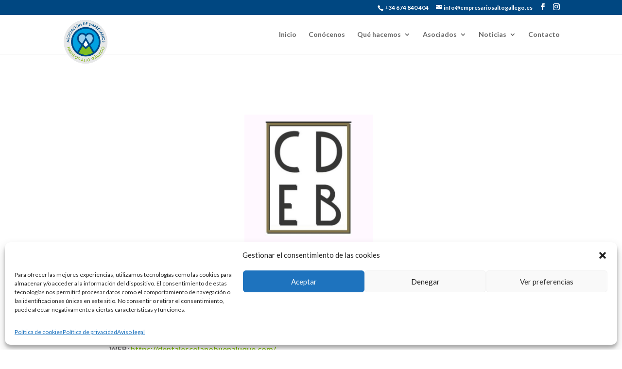

--- FILE ---
content_type: text/css
request_url: https://empresariosaltogallego.es/wp-content/plugins/creame-whatsapp-me/public/css/joinchat.min.css?ver=5.0.17
body_size: 3819
content:
:root{--joinchat-ico:url("data:image/svg+xml;charset=utf-8,%3Csvg xmlns='http://www.w3.org/2000/svg' viewBox='0 0 24 24'%3E%3Cpath fill='%23fff' d='M3.516 3.516c4.686-4.686 12.284-4.686 16.97 0s4.686 12.283 0 16.97a12 12 0 0 1-13.754 2.299l-5.814.735a.392.392 0 0 1-.438-.44l.748-5.788A12 12 0 0 1 3.517 3.517zm3.61 17.043.3.158a9.85 9.85 0 0 0 11.534-1.758c3.843-3.843 3.843-10.074 0-13.918s-10.075-3.843-13.918 0a9.85 9.85 0 0 0-1.747 11.554l.16.303-.51 3.942a.196.196 0 0 0 .219.22zm6.534-7.003-.933 1.164a9.84 9.84 0 0 1-3.497-3.495l1.166-.933a.79.79 0 0 0 .23-.94L9.561 6.96a.79.79 0 0 0-.924-.445l-2.023.524a.797.797 0 0 0-.588.88 11.754 11.754 0 0 0 10.005 10.005.797.797 0 0 0 .88-.587l.525-2.023a.79.79 0 0 0-.445-.923L14.6 13.327a.79.79 0 0 0-.94.23z'/%3E%3C/svg%3E");--joinchat-font:-apple-system,blinkmacsystemfont,"Segoe UI",roboto,oxygen-sans,ubuntu,cantarell,"Helvetica Neue",sans-serif}.joinchat{--bottom:20px;--sep:20px;--s:60px;--header:calc(var(--s)*1.16667);--vh:100vh;--red:37;--green:211;--blue:102;--rgb:var(--red) var(--green) var(--blue);--color:rgb(var(--rgb));--dark:rgb(calc(var(--red) - 75) calc(var(--green) - 75) calc(var(--blue) - 75));--hover:rgb(calc(var(--red) + 50) calc(var(--green) + 50) calc(var(--blue) + 50));--bg:rgb(var(--rgb)/4%);--tolerance:210;--bw:calc((var(--red)*0.2126 + var(--green)*0.7152 + var(--blue)*0.0722 - var(--tolerance))*-10000000);--text:hsl(0deg 0% clamp(0%,var(--bw)*1%,100%)/clamp(70%,var(--bw)*1%,100%));--msg:var(--color);color:var(--text);display:none;position:fixed;z-index:9000;right:var(--sep);bottom:var(--bottom);font:normal normal normal 16px/1.625em var(--joinchat-font);letter-spacing:0;animation:joinchat_show .5s cubic-bezier(.18,.89,.32,1.28) 10ms both;transform:scale3d(0,0,0);transform-origin:calc(var(--s)/-2) calc(var(--s)/-4);-webkit-user-select:none;-moz-user-select:none;user-select:none;touch-action:manipulation;-webkit-font-smoothing:antialiased;-webkit-tap-highlight-color:rgb(0 0 0/0)}.joinchat *,.joinchat :after,.joinchat :before{box-sizing:border-box}.joinchat--show{display:block;transform:scaleX(1)}.joinchat--left{right:auto;left:var(--sep)}.joinchat--dark{--msg:var(--dark)}.joinchat--noanim{animation:none}.joinchat--chatbox:not(.joinchat--noanim){transform-origin:0 0;animation-timing-function:ease-in-out}.joinchat--hidden{display:none!important}@supports not (width:clamp(1px,1%,10px)){.joinchat{--text:hsl(0deg 0% calc(var(--bw)*1%)/90%)}}.joinchat__button{display:flex;flex-direction:row;position:absolute;z-index:2;bottom:8px;right:8px;height:var(--s);min-width:var(--s);background:#25d366;color:inherit;border-radius:calc(var(--s)/2);box-shadow:1px 6px 24px 0 rgba(7,94,84,.24);cursor:pointer;transition:background-color .2s linear}[dir=rtl] .joinchat__button{flex-direction:row-reverse}.joinchat__button:hover{background:#128c7e;transition-duration:1.5s}.joinchat__button:active{background:#128c7e;transition:none}.joinchat--left .joinchat__button{right:auto;left:8px;flex-direction:row-reverse}[dir=rtl] .joinchat--left .joinchat__button{flex-direction:row}.joinchat--btn .joinchat__button:hover{transition-duration:.2s}.joinchat--chatbox .joinchat__button{background:var(--color);transition-duration:.2s;box-shadow:0 1px 2px 0 rgba(0,0,0,.3)}.joinchat--chatbox .joinchat__button:active,.joinchat--chatbox .joinchat__button:hover{background:var(--hover)}.joinchat--optout.joinchat--chatbox .joinchat__button{background-color:#999;pointer-events:none}.joinchat--optout.joinchat--chatbox .joinchat__button .joinchat_svg__plain{stroke-dasharray:0;animation:none}.joinchat--optout.joinchat--chatbox .joinchat__button .joinchat_svg__chat{animation:none}.joinchat__button__open{width:var(--s);height:var(--s);border-radius:50%;background:rgb(0 0 0/0) var(--joinchat-ico) 50% no-repeat;background-size:60%;overflow:hidden}.joinchat--chatbox .joinchat__button__open{display:none}.joinchat__button__image{position:absolute;top:1px;right:1px;width:calc(var(--s) - 2px);height:calc(var(--s) - 2px);border-radius:50%;overflow:hidden;opacity:0}.joinchat__button__image img{display:block;width:100%;height:100%;object-fit:cover}.joinchat--show .joinchat__button__image{animation:joinchat_image_loop 20s linear 5s infinite normal both}.joinchat--image .joinchat__button__image{opacity:1;animation:none}.joinchat--chatbox .joinchat__button__image{display:none}.joinchat__button__send{display:none;flex-shrink:0;width:var(--s);height:var(--s);max-width:var(--s);padding:calc(var(--s)*0.18);margin:0;overflow:hidden}.joinchat--chatbox .joinchat__button__send{display:block}.joinchat__button__send path{fill:none!important;stroke:var(--text)!important}.joinchat__button__send .joinchat_svg__plain{stroke-dasharray:1097;stroke-dashoffset:1097;animation:joinchat_plain 6s .2s ease-in-out infinite}.joinchat__button__send .joinchat_svg__chat{stroke-dasharray:1020;stroke-dashoffset:1020;animation:joinchat_chat 6s 3.2s ease-in-out infinite}.joinchat__button__sendtext{padding:0;max-width:0;border-radius:var(--s);font-weight:600;line-height:var(--s);white-space:nowrap;opacity:0;overflow:hidden;text-overflow:ellipsis;transition:none}.joinchat--chatbox .joinchat__button__sendtext{padding:0 4px 0 24px;max-width:min(400px - 16px - var(--s),100vw - 16px - var(--s) - 2*var(--sep));opacity:1;transition:max-width .2s linear,opacity .4s ease-out .2s}.joinchat--chatbox.joinchat--left .joinchat__button__sendtext{padding:0 24px 0 4px}.joinchat__badge{position:absolute;top:-4px;right:-4px;width:20px;height:20px;border:none;border-radius:50%;background:#e82c0c;color:#fff;font-size:12px;font-weight:600;line-height:20px;text-align:center;box-shadow:none;opacity:0;pointer-events:none}.joinchat__badge.joinchat__badge--in{animation:joinchat_badge_in .5s cubic-bezier(.27,.9,.41,1.28) 1 both}.joinchat__badge.joinchat__badge--out{animation:joinchat_badge_out .4s cubic-bezier(.215,.61,.355,1) 1 both}.joinchat__tooltip{position:absolute;top:calc(var(--s)/2 - 16px);right:calc(var(--s) + 16px);max-width:calc(100vw - var(--s) - 45px);height:32px;padding:0 14px;border:none;border-radius:16px;background:#fff;color:rgba(0,0,0,.8);line-height:31px;white-space:nowrap;opacity:0;transition:opacity .3s ease-out .4s;filter:drop-shadow(0 1px 4px rgba(0,0,0,.4));pointer-events:none}.joinchat__tooltip:after{content:"";display:block;position:absolute;top:10px;right:-6px;border:8px solid transparent;border-width:6px 0 6px 8px;border-left-color:#fff}.joinchat__tooltip div{width:-moz-max-content;width:max-content;max-width:100%;overflow:hidden;text-overflow:ellipsis}.joinchat--tooltip .joinchat__tooltip{animation:joinchat_tootlip 20s linear 5s 1 normal both}.joinchat--chatbox .joinchat__tooltip{display:none}.joinchat--left .joinchat__tooltip{right:auto;left:calc(var(--s) + 16px)}.joinchat--left .joinchat__tooltip:after{left:-6px;right:auto;border-color:transparent;border-width:6px 8px 6px 0;border-right-color:#fff}.joinchat__qr{position:absolute;bottom:calc(var(--s) + 16px);right:0;display:none;flex-direction:column-reverse;width:228px;min-height:200px;padding:14px 14px 10px;border:none;border-radius:16px;background:#fff;color:rgba(0,0,0,.8);text-align:center;white-space:nowrap;filter:drop-shadow(0 1px 4px rgba(0,0,0,.4));animation:joinchat_badge_in .4s cubic-bezier(.11,.84,.83,1.01) .5s both;pointer-events:none}.joinchat__qr:after{content:"";display:block;position:absolute;bottom:-6px;right:calc(var(--s)/2 - 6px);border:8px solid transparent;border-width:8px 6px 0;border-top-color:#fff}.joinchat--left .joinchat__qr{left:0;right:auto}.joinchat--left .joinchat__qr:after{left:calc(var(--s)/2 - 6px);right:auto}.joinchat__qr div{font-size:14px;color:#4a4a4a;overflow:hidden;text-overflow:ellipsis}.joinchat__qr canvas{display:block;width:200px;height:200px;margin:0}.joinchat__box{display:flex;flex-direction:column;position:absolute;bottom:0;right:0;z-index:1;width:calc(100vw - var(--sep)*2);max-width:400px;max-height:calc(var(--vh) - var(--bottom) - var(--sep));border-radius:calc(var(--s)/2 + 2px);background:#fff linear-gradient(180deg,var(--color),var(--color) var(--header),var(--bg) var(--header),var(--bg));box-shadow:0 2px 6px 0 rgba(0,0,0,.5);text-align:left;overflow:hidden;transform:scale3d(0,0,0);opacity:0;transition:max-height .2s ease-out,opacity .4s ease-out,transform 0s linear .3s}[dir=rtl] .joinchat__box{text-align:right}.joinchat--chatbox .joinchat__box{opacity:1;transform:scaleX(1);transition:max-height .2s ease-out,opacity .2s ease-out,transform 0s linear}.joinchat--left .joinchat__box{right:auto;left:0}.joinchat--dark .joinchat__box{background:#1a1a1a linear-gradient(180deg,var(--dark),var(--dark) var(--header),var(--bg) var(--header),var(--bg))}.joinchat__header{display:flex;flex-flow:row;align-items:center;position:relative;flex-shrink:0;height:var(--header);min-height:50px;padding:0 70px 0 26px;margin:0}[dir=rtl] .joinchat__header{padding:0 26px 0 70px}.joinchat__header__text{font-size:19px;font-weight:600;max-width:100%;white-space:nowrap;overflow:hidden;text-overflow:ellipsis;opacity:.8}.joinchat__powered{font-size:11px;line-height:18px;color:inherit!important;text-decoration:none!important;fill:currentcolor;opacity:.8}.joinchat__powered svg{display:inline-block;width:auto;height:18px;vertical-align:-30%}.joinchat__powered:active,.joinchat__powered:hover{color:inherit!important;text-decoration:none!important;opacity:.9;filter:drop-shadow(0 1px 3px rgba(0,0,0,.3))}.joinchat__wa{height:28px;width:auto;fill:currentcolor;opacity:.8}.joinchat__close{--size:34px;position:absolute;top:calc(50% - var(--size)/2);right:24px;width:var(--size);height:var(--size);border-radius:50%;background:rgba(0,0,0,.4) url("data:image/svg+xml;charset=utf-8,%3Csvg xmlns='http://www.w3.org/2000/svg' fill='%23fff' viewBox='0 0 24 24'%3E%3Cpath d='M24 2.4 21.6 0 12 9.6 2.4 0 0 2.4 9.6 12 0 21.6 2.4 24l9.6-9.6 9.6 9.6 2.4-2.4-9.6-9.6z'/%3E%3C/svg%3E") 50% no-repeat;background-size:12px;cursor:pointer;transition:background-color .3s ease-out}.joinchat__close:hover{background-color:rgba(0,0,0,.6)}.joinchat__close:active{background-color:rgba(0,0,0,.7)}[dir=rtl] .joinchat__close{right:auto;left:24px}.joinchat__box__scroll{overflow:hidden scroll;overscroll-behavior-y:contain;-webkit-overflow-scrolling:touch}.joinchat__box__scroll::-webkit-scrollbar{width:4px;background:rgb(0 0 0/0)}.joinchat__box__scroll::-webkit-scrollbar-thumb{border-radius:2px;background:rgb(0 0 0/0)}.joinchat--blur .joinchat__box__scroll{background:rgba(var(--rgb)/2%);-webkit-backdrop-filter:blur(10px);backdrop-filter:blur(10px)}.joinchat__box__scroll:hover::-webkit-scrollbar-thumb{background:rgba(0,0,0,.2)}.joinchat__box__content{width:calc(100% + 4px);padding:20px 0 calc(var(--s) + 16px)}.joinchat__optin{padding:0 16px;margin-bottom:16px;color:#4a4a4a;font-size:13px;line-height:1.33}.joinchat__optin a{display:inline;padding:0;color:inherit!important;text-decoration:underline}.joinchat__optin a:hover{text-decoration-thickness:2px}.joinchat__optin input{position:absolute;visibility:hidden}.joinchat__optin label{position:relative;display:block;margin:0;padding:0 0 0 30px;color:inherit;font:inherit;cursor:pointer}.joinchat__optin label:before{content:"";display:block;position:absolute;top:min(50% - 11px,5px);left:0;width:22px;height:22px;border:3px solid var(--color);border-radius:4px;background:#fff;box-shadow:0 0 0 1px var(--text);transition:box-shadow .3s ease-in-out}.joinchat--dark .joinchat__optin label:before{background:#000}.joinchat__optin label:after{content:"";display:none;position:absolute;top:min(50% - 8px,8px);left:8px;width:6px;height:14px;border:solid var(--text);border-width:0 3px 3px 0;transform:rotate(45deg)}[dir=rtl] .joinchat__optin label{padding:0 30px 0 0}[dir=rtl] .joinchat__optin label:before{left:auto;right:0}[dir=rtl] .joinchat__optin label:after{left:auto;right:8px}.joinchat__optin input:checked+label:before{box-shadow:0 0 0 1px var(--text),inset 0 0 0 10px var(--color)}.joinchat__optin input:checked+label:after{display:block}.joinchat--dark .joinchat__optin{color:#d8d8d8}.joinchat{--peak:url(#joinchat__peak_l)}[dir=rtl] .joinchat{--peak:url(#joinchat__peak_r)}.joinchat__message{position:relative;min-height:56px;padding:15px 20px;margin:0 26px 26px;border-radius:26px;background:#fff;color:#4a4a4a;word-break:break-word;filter:drop-shadow(0 1px 2px rgba(0,0,0,.3));transform:translateZ(0)}.joinchat__message:before{content:"";display:block;position:absolute;bottom:18px;left:-15px;width:17px;height:25px;background:inherit;-webkit-clip-path:var(--peak);clip-path:var(--peak)}[dir=rtl] .joinchat__message:before{left:auto;right:-15px}.joinchat--dark .joinchat__message{background:#505050;color:#d8d8d8}@keyframes joinchat_show{0%{transform:scale3d(0,0,0)}to{transform:scaleX(1)}}@keyframes joinchat_badge_in{0%{opacity:0;transform:translate3d(0,50px,0)}to{opacity:1;transform:translateZ(0)}}@keyframes joinchat_badge_out{0%{opacity:1;transform:translateZ(0)}to{opacity:0;transform:translate3d(0,-20px,0)}}@keyframes joinchat_plain{0%,50%,to{stroke-dashoffset:1097}5%,45%{stroke-dashoffset:0}}@keyframes joinchat_chat{0%,50%,to{stroke-dashoffset:1020}5%,45%{stroke-dashoffset:0}}@keyframes joinchat_image_loop{0%{opacity:0}3%,20%{opacity:1}25%,to{opacity:0}}@keyframes joinchat_tootlip{0%{opacity:0;transform:scaleY(0)}1%,20%{opacity:1;transform:scaleX(1)}25%,to{opacity:0;transform:scaleX(1)}}.joinchat__woo-btn__wrapper{clear:both}.joinchat__woo-btn{--s:40px;display:inline-block;box-sizing:border-box;height:var(--s);max-width:100%;padding:0 calc(var(--s)/2) 0 var(--s);background:#25d366 var(--joinchat-ico) calc(var(--s)*0.2) 50% no-repeat;background-size:calc(var(--s)*0.6);color:#fff;border-radius:calc(var(--s)/2);font:700 normal calc(var(--s)*0.35)/var(--s) var(--joinchat-font);white-space:nowrap;text-overflow:ellipsis;overflow:hidden;cursor:pointer;transition:background-color .2s}.joinchat__woo-btn:empty{padding-right:0}.joinchat__woo-btn:hover{background-color:#128c7e}@media (orientation:landscape) and (height >= 481px),(orientation:portrait) and (width >= 481px){.joinchat--mobile{display:none!important}}@media (width <= 767px){.joinchat--footer-bar{--bottom:76px!important}}@media (orientation:landscape) and (height <= 480px),(width <= 480px){.joinchat{--bottom:6px;--sep:6px;--header:calc(var(--s)*0.91667)}.joinchat__header__text{font-size:17px}.joinchat__close{--size:28px}.joinchat__box__scroll{padding-top:15px}.joinchat__message{padding:18px 16px;line-height:24px;margin:0 20px 20px}}@media (hover:hover){.joinchat__button:hover .joinchat__tooltip{opacity:1;animation:none;transition:opacity .2s}.joinchat--btn .joinchat__button:hover .joinchat__qr,.joinchat--chatbox .joinchat__button:hover .joinchat__qr{display:flex}}@media (prefers-color-scheme:dark){.joinchat--dark-auto{--msg:var(--dark)}.joinchat--dark-auto .joinchat__box{background:#1a1a1a linear-gradient(180deg,var(--dark),var(--dark) var(--header),var(--bg) var(--header),var(--bg))}.joinchat--dark-auto .joinchat__optin label:before{background:#000}.joinchat--dark-auto .joinchat__optin{color:#d8d8d8}.joinchat--dark-auto .joinchat__message{background:#505050;color:#d8d8d8}}@media (prefers-reduced-motion){.joinchat{animation:none}.joinchat__button__send .joinchat_svg__plain{stroke-dasharray:0;animation:none}.joinchat__button__send .joinchat_svg__chat{animation:none}.joinchat__button__sendtext{transition:none!important}}

--- FILE ---
content_type: text/css
request_url: https://empresariosaltogallego.es/wp-content/et-cache/6774/et-core-unified-6774.min.css?ver=1768610020
body_size: 161
content:
#top-header{background-color:#004781}@media only screen and (max-width:980px){#logo{min-height:90px;margin-top:1%}}@media only screen and (min-width:981px){#logo{min-height:90px;margin-top:1%}}#et-info{float:right}div.wpcf7 .wpcf7-form-control{max-width:95%}.wpcf7 select{background-color:#fff;border:1px solid #ccc;border-radius:3px;margin:0;padding:4px;text-indent:0px;width:100%;z-index:100}.wpcf7-text{width:100%}.wpcf7-textarea{width:100%}.wpcf7-submit{border:2px solid;border-radius:5px;color:white!important;border:none;padding:20px;text-transform:uppercase!important;background-color:#7fbd02!important}

--- FILE ---
content_type: text/css
request_url: https://empresariosaltogallego.es/wp-content/et-cache/6774/et-core-unified-tb-4926-tb-4724-deferred-6774.min.css?ver=1768610020
body_size: 460
content:
@font-face{font-family:"Futura Bold";font-display:swap;src:url("https://empresariosaltogallego.es/wp-content/uploads/et-fonts/FuturaPTDemi.otf") format("opentype")}@font-face{font-family:"Futura Bold";font-display:swap;src:url("https://empresariosaltogallego.es/wp-content/uploads/et-fonts/FuturaPTDemi.otf") format("opentype")}div.et_pb_section.et_pb_section_0_tb_footer{background-image:linear-gradient(180deg,#004781 0%,rgba(0,71,129,0.7) 100%),url(https://empresariosaltogallego.es/wp-content/uploads/2023/09/Diseno-sin-titulo-21-scaled.jpg)!important}.et_pb_section_0_tb_footer.et_pb_section{padding-bottom:0px}.et_pb_text_0_tb_footer.et_pb_text,.et_pb_text_1_tb_footer.et_pb_text,.et_pb_text_1_tb_footer.et_pb_text a{color:#FFFFFF!important}.et_pb_text_0_tb_footer{line-height:1.8em;font-size:16px;line-height:1.8em;margin-bottom:0px!important}.et_pb_image_0_tb_footer{margin-top:1%!important;width:30%;text-align:center}.et_pb_row_2_tb_footer{border-top-width:1px;border-color:rgba(255,255,255,0.12)}.et_pb_row_2_tb_footer,body #page-container .et-db #et-boc .et-l .et_pb_row_2_tb_footer.et_pb_row,body.et_pb_pagebuilder_layout.single #page-container #et-boc .et-l .et_pb_row_2_tb_footer.et_pb_row,body.et_pb_pagebuilder_layout.single.et_full_width_page #page-container #et-boc .et-l .et_pb_row_2_tb_footer.et_pb_row{width:100%;max-width:none}.et_pb_text_1_tb_footer{line-height:1.8em;font-size:16px;line-height:1.8em}.et_pb_image_0_tb_footer.et_pb_module{margin-left:auto!important;margin-right:auto!important}@media only screen and (max-width:980px){.et_pb_text_0_tb_footer,.et_pb_text_1_tb_footer{font-size:15px}.et_pb_image_0_tb_footer .et_pb_image_wrap img{width:auto}.et_pb_row_2_tb_footer{border-top-width:1px}}@media only screen and (max-width:767px){.et_pb_text_0_tb_footer,.et_pb_text_1_tb_footer{font-size:14px}.et_pb_image_0_tb_footer .et_pb_image_wrap img{width:auto}.et_pb_row_2_tb_footer{border-top-width:1px}}@font-face{font-family:"Futura Bold";font-display:swap;src:url("https://empresariosaltogallego.es/wp-content/uploads/et-fonts/FuturaPTDemi.otf") format("opentype")}